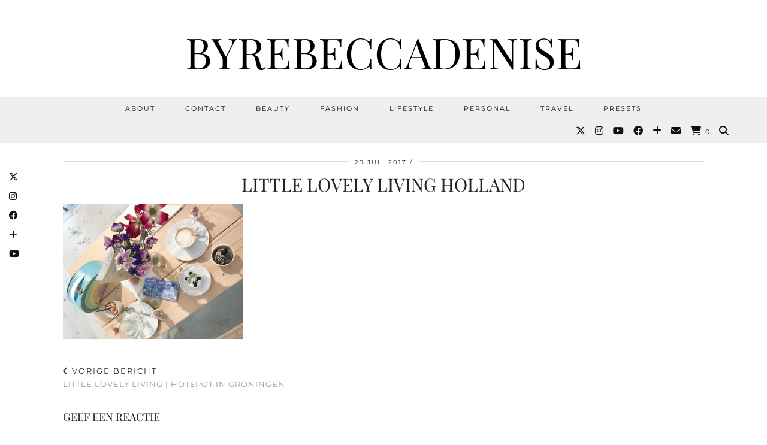

--- FILE ---
content_type: text/html; charset=UTF-8
request_url: https://byrebeccadenise.nl/little-lovely-living/little-lovely-living-holland/
body_size: 13265
content:
<!DOCTYPE html>
<html lang="nl-NL">
<head>
	<meta charset="UTF-8">
	<meta name="viewport" content="width=device-width, initial-scale=1, maximum-scale=5">	<meta name='robots' content='index, follow, max-image-preview:large, max-snippet:-1, max-video-preview:-1' />
	<style>img:is([sizes="auto" i], [sizes^="auto," i]) { contain-intrinsic-size: 3000px 1500px }</style>
	<script>window._wca = window._wca || [];</script>

	<!-- This site is optimized with the Yoast SEO plugin v26.1.1 - https://yoast.com/wordpress/plugins/seo/ -->
	<title>little lovely living holland - ByRebeccaDenise</title>
	<link rel="canonical" href="https://byrebeccadenise.nl/little-lovely-living/little-lovely-living-holland/" />
	<meta property="og:locale" content="nl_NL" />
	<meta property="og:type" content="article" />
	<meta property="og:title" content="little lovely living holland - ByRebeccaDenise" />
	<meta property="og:url" content="https://byrebeccadenise.nl/little-lovely-living/little-lovely-living-holland/" />
	<meta property="og:site_name" content="ByRebeccaDenise" />
	<meta property="article:modified_time" content="2017-07-29T20:30:09+00:00" />
	<meta property="og:image" content="https://byrebeccadenise.nl/little-lovely-living/little-lovely-living-holland" />
	<meta property="og:image:width" content="1200" />
	<meta property="og:image:height" content="899" />
	<meta property="og:image:type" content="image/jpeg" />
	<meta name="twitter:card" content="summary_large_image" />
	<script type="application/ld+json" class="yoast-schema-graph">{"@context":"https://schema.org","@graph":[{"@type":"WebPage","@id":"https://byrebeccadenise.nl/little-lovely-living/little-lovely-living-holland/","url":"https://byrebeccadenise.nl/little-lovely-living/little-lovely-living-holland/","name":"little lovely living holland - ByRebeccaDenise","isPartOf":{"@id":"https://byrebeccadenise.nl/#website"},"primaryImageOfPage":{"@id":"https://byrebeccadenise.nl/little-lovely-living/little-lovely-living-holland/#primaryimage"},"image":{"@id":"https://byrebeccadenise.nl/little-lovely-living/little-lovely-living-holland/#primaryimage"},"thumbnailUrl":"https://byrebeccadenise.nl/wp-content/uploads/2017/07/little-lovely-living-holland.jpg","datePublished":"2017-07-29T20:29:49+00:00","dateModified":"2017-07-29T20:30:09+00:00","breadcrumb":{"@id":"https://byrebeccadenise.nl/little-lovely-living/little-lovely-living-holland/#breadcrumb"},"inLanguage":"nl-NL","potentialAction":[{"@type":"ReadAction","target":["https://byrebeccadenise.nl/little-lovely-living/little-lovely-living-holland/"]}]},{"@type":"ImageObject","inLanguage":"nl-NL","@id":"https://byrebeccadenise.nl/little-lovely-living/little-lovely-living-holland/#primaryimage","url":"https://byrebeccadenise.nl/wp-content/uploads/2017/07/little-lovely-living-holland.jpg","contentUrl":"https://byrebeccadenise.nl/wp-content/uploads/2017/07/little-lovely-living-holland.jpg","width":1200,"height":899,"caption":"Little lovely living groningen"},{"@type":"BreadcrumbList","@id":"https://byrebeccadenise.nl/little-lovely-living/little-lovely-living-holland/#breadcrumb","itemListElement":[{"@type":"ListItem","position":1,"name":"Home","item":"https://byrebeccadenise.nl/"},{"@type":"ListItem","position":2,"name":"Little Lovely Living | Hotspot in Groningen","item":"https://byrebeccadenise.nl/little-lovely-living/"},{"@type":"ListItem","position":3,"name":"little lovely living holland"}]},{"@type":"WebSite","@id":"https://byrebeccadenise.nl/#website","url":"https://byrebeccadenise.nl/","name":"ByRebeccaDenise","description":"ByRebeccaDenise | Persoonlijke beauty, lifestyle en fashion blog","potentialAction":[{"@type":"SearchAction","target":{"@type":"EntryPoint","urlTemplate":"https://byrebeccadenise.nl/?s={search_term_string}"},"query-input":{"@type":"PropertyValueSpecification","valueRequired":true,"valueName":"search_term_string"}}],"inLanguage":"nl-NL"}]}</script>
	<!-- / Yoast SEO plugin. -->


<link rel='dns-prefetch' href='//cdnjs.cloudflare.com' />
<link rel='dns-prefetch' href='//stats.wp.com' />
<link rel='dns-prefetch' href='//pipdigz.co.uk' />
<link rel='dns-prefetch' href='//fonts.bunny.net' />
<link rel="alternate" type="application/rss+xml" title="ByRebeccaDenise &raquo; feed" href="https://byrebeccadenise.nl/feed/" />
<link rel="alternate" type="application/rss+xml" title="ByRebeccaDenise &raquo; reacties feed" href="https://byrebeccadenise.nl/comments/feed/" />
<link rel="alternate" type="application/rss+xml" title="ByRebeccaDenise &raquo; little lovely living holland reacties feed" href="https://byrebeccadenise.nl/little-lovely-living/little-lovely-living-holland/feed/" />
		<!-- This site uses the Google Analytics by ExactMetrics plugin v8.9.0 - Using Analytics tracking - https://www.exactmetrics.com/ -->
		<!-- Opmerking: ExactMetrics is momenteel niet geconfigureerd op deze site. De site eigenaar moet authenticeren met Google Analytics in de ExactMetrics instellingen scherm. -->
					<!-- No tracking code set -->
				<!-- / Google Analytics by ExactMetrics -->
		<link rel='stylesheet' id='mediaelement-css' href='https://byrebeccadenise.nl/wp-includes/js/mediaelement/mediaelementplayer-legacy.min.css?ver=4.2.17' media='all' />
<link rel='stylesheet' id='wp-mediaelement-css' href='https://byrebeccadenise.nl/wp-includes/js/mediaelement/wp-mediaelement.min.css?ver=6.8.3' media='all' />
<style id='jetpack-sharing-buttons-style-inline-css'>
.jetpack-sharing-buttons__services-list{display:flex;flex-direction:row;flex-wrap:wrap;gap:0;list-style-type:none;margin:5px;padding:0}.jetpack-sharing-buttons__services-list.has-small-icon-size{font-size:12px}.jetpack-sharing-buttons__services-list.has-normal-icon-size{font-size:16px}.jetpack-sharing-buttons__services-list.has-large-icon-size{font-size:24px}.jetpack-sharing-buttons__services-list.has-huge-icon-size{font-size:36px}@media print{.jetpack-sharing-buttons__services-list{display:none!important}}.editor-styles-wrapper .wp-block-jetpack-sharing-buttons{gap:0;padding-inline-start:0}ul.jetpack-sharing-buttons__services-list.has-background{padding:1.25em 2.375em}
</style>
<link rel='stylesheet' id='cptch_stylesheet-css' href='https://byrebeccadenise.nl/wp-content/plugins/captcha/css/front_end_style.css?ver=4.4.5' media='all' />
<link rel='stylesheet' id='dashicons-css' href='https://byrebeccadenise.nl/wp-includes/css/dashicons.min.css?ver=6.8.3' media='all' />
<link rel='stylesheet' id='cptch_desktop_style-css' href='https://byrebeccadenise.nl/wp-content/plugins/captcha/css/desktop_style.css?ver=4.4.5' media='all' />
<link rel='stylesheet' id='gdpr-css' href='https://byrebeccadenise.nl/wp-content/plugins/gdpr/dist/css/public.css?ver=2.1.2' media='all' />
<link rel='stylesheet' id='woocommerce-layout-css' href='https://byrebeccadenise.nl/wp-content/plugins/woocommerce/assets/css/woocommerce-layout.css?ver=10.2.2' media='all' />
<style id='woocommerce-layout-inline-css'>

	.infinite-scroll .woocommerce-pagination {
		display: none;
	}
</style>
<link rel='stylesheet' id='woocommerce-smallscreen-css' href='https://byrebeccadenise.nl/wp-content/plugins/woocommerce/assets/css/woocommerce-smallscreen.css?ver=10.2.2' media='only screen and (max-width: 768px)' />
<link rel='stylesheet' id='woocommerce-general-css' href='https://byrebeccadenise.nl/wp-content/plugins/woocommerce/assets/css/woocommerce.css?ver=10.2.2' media='all' />
<style id='woocommerce-inline-inline-css'>
.woocommerce form .form-row .required { visibility: visible; }
</style>
<link rel='stylesheet' id='brands-styles-css' href='https://byrebeccadenise.nl/wp-content/plugins/woocommerce/assets/css/brands.css?ver=10.2.2' media='all' />
<link rel='stylesheet' id='p3-core-responsive-css' href='https://pipdigz.co.uk/p3/css/core_resp.css' media='all' />
<link rel='stylesheet' id='pipdig-style-css' href='https://byrebeccadenise.nl/wp-content/themes/pipdig-equinox/style.css?ver=1739475731' media='all' />
<link rel='stylesheet' id='pipdig-responsive-css' href='https://byrebeccadenise.nl/wp-content/themes/pipdig-equinox/css/responsive.css?ver=1739475731' media='all' />
<link rel='stylesheet' id='pipdig-fonts-css' href='https://fonts.bunny.net/css?family=Montserrat|Playfair+Display:400,400i,700,700i|EB+Garamond:400,400i,700,700i' media='all' />
<link rel='stylesheet' id='pipdig-josefin-sans-css' href='https://pipdigz.co.uk/fonts/josefin_sans/style.css' media='all' />
<script src="https://byrebeccadenise.nl/wp-includes/js/jquery/jquery.min.js?ver=3.7.1" id="jquery-core-js"></script>
<script src="https://byrebeccadenise.nl/wp-includes/js/jquery/jquery-migrate.min.js?ver=3.4.1" id="jquery-migrate-js"></script>
<script id="gdpr-js-extra">
var GDPR = {"ajaxurl":"https:\/\/byrebeccadenise.nl\/wp-admin\/admin-ajax.php","logouturl":"","i18n":{"aborting":"Afbreken","logging_out":"You are being logged out.","continue":"Doorgaan","cancel":"Anuleer","ok":"OK","close_account":"Account opheffen?","close_account_warning":"Je account wordt opgeheven en alle gegevens wordt permanent verwijderd. Deze kan niet worden teruggehaald. Weet je het zeker?","are_you_sure":"Weet je het zeker?","policy_disagree":"Door niet akkoord te gaan heeft u geen toegang meer tot onze site en wordt u uitgelogd."},"is_user_logged_in":"","refresh":"1"};
</script>
<script src="https://byrebeccadenise.nl/wp-content/plugins/gdpr/dist/js/public.js?ver=2.1.2" id="gdpr-js"></script>
<script src="https://byrebeccadenise.nl/wp-content/plugins/woocommerce/assets/js/jquery-blockui/jquery.blockUI.min.js?ver=2.7.0-wc.10.2.2" id="jquery-blockui-js" defer data-wp-strategy="defer"></script>
<script id="wc-add-to-cart-js-extra">
var wc_add_to_cart_params = {"ajax_url":"\/wp-admin\/admin-ajax.php","wc_ajax_url":"\/?wc-ajax=%%endpoint%%","i18n_view_cart":"Bekijk winkelwagen","cart_url":"https:\/\/byrebeccadenise.nl\/winkelmand\/","is_cart":"","cart_redirect_after_add":"no"};
</script>
<script src="https://byrebeccadenise.nl/wp-content/plugins/woocommerce/assets/js/frontend/add-to-cart.min.js?ver=10.2.2" id="wc-add-to-cart-js" defer data-wp-strategy="defer"></script>
<script src="https://byrebeccadenise.nl/wp-content/plugins/woocommerce/assets/js/js-cookie/js.cookie.min.js?ver=2.1.4-wc.10.2.2" id="js-cookie-js" defer data-wp-strategy="defer"></script>
<script id="woocommerce-js-extra">
var woocommerce_params = {"ajax_url":"\/wp-admin\/admin-ajax.php","wc_ajax_url":"\/?wc-ajax=%%endpoint%%","i18n_password_show":"Wachtwoord weergeven","i18n_password_hide":"Wachtwoord verbergen"};
</script>
<script src="https://byrebeccadenise.nl/wp-content/plugins/woocommerce/assets/js/frontend/woocommerce.min.js?ver=10.2.2" id="woocommerce-js" defer data-wp-strategy="defer"></script>
<script src="https://stats.wp.com/s-202604.js" id="woocommerce-analytics-js" defer data-wp-strategy="defer"></script>
<script src="https://cdnjs.cloudflare.com/ajax/libs/ammaps/3.13.0/ammap.js" id="ammap-js"></script>
<script src="https://cdnjs.cloudflare.com/ajax/libs/ammaps/3.13.0/maps/js/continentsLow.js" id="continentsLow-js"></script>
<link rel="https://api.w.org/" href="https://byrebeccadenise.nl/wp-json/" /><link rel="alternate" title="JSON" type="application/json" href="https://byrebeccadenise.nl/wp-json/wp/v2/media/4856" /><link rel="EditURI" type="application/rsd+xml" title="RSD" href="https://byrebeccadenise.nl/xmlrpc.php?rsd" />
<meta name="generator" content="WordPress 6.8.3" />
<meta name="generator" content="WooCommerce 10.2.2" />
<link rel='shortlink' href='https://byrebeccadenise.nl/?p=4856' />
	<style>img#wpstats{display:none}</style>
				<!--noptimize-->
		<style>
		.p3_instagram_post{width:16.666666666667%}
				@media only screen and (max-width: 719px) {
			.p3_instagram_post {
				width: 25%;
			}
		}
				</style>
		<!--/noptimize-->
		<!--noptimize--> <!-- Cust --> <style>.menu-bar ul li a:hover,.menu-bar ul ul li > a:hover,.menu-bar ul ul li:hover > a{color:#ada156}a:hover{color:#ada156}.socialz a:hover, #p3_social_sidebar a:hover{color:#ada156}body {font-size:14px}.site-title {letter-spacing: 0; font-family: "Playfair Display"}h1, h2, h3, h4, h5, h6, .p_post_titles_font, .entry-title, .page-title, .pipdig_p3_related_title a, .entry-content .pipdig_p3_related_posts h3, .pipdig_p3_related_posts h3, .p3_popular_posts_widget h4, .p3_popular_posts_widget h4, .slide-h2, .p_post_titles_font {letter-spacing: 0; font-family: "Playfair Display"}.entry-content h1, .entry-content h2, .entry-content h3, .entry-content h4, .entry-content h5, .entry-content h6 {letter-spacing: 0; font-family: "Playfair Display"}.container{max-width:1200px}.site-main .container{max-width:1100px}@media only screen and (min-width: 720px) {#pipdig_full_width_slider{height:450px}}</style> <!-- /Cust --> <!--/noptimize-->	<noscript><style>.woocommerce-product-gallery{ opacity: 1 !important; }</style></noscript>
	<link rel="icon" href="https://byrebeccadenise.nl/wp-content/uploads/2017/01/cropped-Favicon-1-32x32.png" sizes="32x32" />
<link rel="icon" href="https://byrebeccadenise.nl/wp-content/uploads/2017/01/cropped-Favicon-1-192x192.png" sizes="192x192" />
<link rel="apple-touch-icon" href="https://byrebeccadenise.nl/wp-content/uploads/2017/01/cropped-Favicon-1-180x180.png" />
<meta name="msapplication-TileImage" content="https://byrebeccadenise.nl/wp-content/uploads/2017/01/cropped-Favicon-1-270x270.png" />
		<style id="wp-custom-css">
			.right-date{
	display: none;
}

.left-date{
	display: none;
}

.widget-title {
    color: #000;
    font: 11px Montserrat, arial, sans-serif;
    font-weight: normal;
    letter-spacing: 3px;
    margin: 0 0 5px;
    padding: 0;
    text-align: center;
    text-transform: uppercase;
    border-top: 1px solid #111;
	  background: #ffff
}
.widget-title span {
    position: relative;
    top: -7px;
    padding: 0 10px;
    background: #fff;
}

body {
	color: #333;
	font-size: 15px;
	font-family: 'Raleway', sans-serif !important;
	font-weight: 300;
	background: #fff;
	line-height: 1.5;		</style>
			<!-- p3 navbar icon size -->
	<style>
		.menu-bar ul li.top-socialz a { font-size: 16px !important }
	</style>
	<!-- p3 navbar icon size END -->
		</head>

<body class="attachment wp-singular attachment-template-default single single-attachment postid-4856 attachmentid-4856 attachment-jpeg wp-theme-pipdig-equinox theme-pipdig-equinox woocommerce-no-js">

	
	<div id="p3_social_sidebar" class=""><style scoped>#p3_social_sidebar a:hover {color:#ada156}</style><a href="https://twitter.com/rebeccadvg1" target="_blank" rel="nofollow noopener"><i class="pipdigicons pipdigicons_fab pipdigicons-x-twitter"></i></a><a href="https://www.instagram.com/rebeccadvg/" target="_blank" rel="nofollow noopener"><i class="pipdigicons pipdigicons_fab pipdigicons-instagram"></i></a><a href="https://www.facebook.com/ByRebeccaDenise/?fref=ts" target="_blank" rel="nofollow noopener"><i class="pipdigicons pipdigicons_fab pipdigicons-facebook"></i></a><a href="https://www.bloglovin.com/blogs/byrebeccadenise-14724223" target="_blank" rel="nofollow noopener"><i class="pipdigicons pipdigicons-plus"></i></a><a href="https://www.youtube.com/user/Lantaarngras" target="_blank" rel="nofollow noopener"><i class="pipdigicons pipdigicons_fab pipdigicons-youtube"></i></a></div>	
	<header class="site-header nopin">
		<div class="clearfix container">
			<div class="site-branding">
						<div class="site-title">
					<a href="https://byrebeccadenise.nl/" title="ByRebeccaDenise" rel="home">
						ByRebeccaDenise					</a>
				</div>
										</div>
		</div>
	</header><!-- .site-header -->

	<div class="site-top">
				<div class="clearfix container">
			<nav id="main_menu_under_header" class="site-menu">
				<div class="clearfix menu-bar"><ul id="menu-menu-1" class="menu"><li id="menu-item-1769" class="menu-item menu-item-type-post_type menu-item-object-page menu-item-1769"><a href="https://byrebeccadenise.nl/over-mij/">About</a></li>
<li id="menu-item-1767" class="menu-item menu-item-type-post_type menu-item-object-page menu-item-1767"><a href="https://byrebeccadenise.nl/contact/">Contact</a></li>
<li id="menu-item-4514" class="menu-item menu-item-type-taxonomy menu-item-object-category menu-item-has-children menu-item-4514"><a href="https://byrebeccadenise.nl/category/beauty/">Beauty</a>
<ul class="sub-menu">
	<li id="menu-item-4515" class="menu-item menu-item-type-taxonomy menu-item-object-category menu-item-4515"><a href="https://byrebeccadenise.nl/category/beauty/hair/">Hair</a></li>
	<li id="menu-item-4516" class="menu-item menu-item-type-taxonomy menu-item-object-category menu-item-4516"><a href="https://byrebeccadenise.nl/category/beauty/huidverzorging/">Huidverzorging</a></li>
	<li id="menu-item-4517" class="menu-item menu-item-type-taxonomy menu-item-object-category menu-item-4517"><a href="https://byrebeccadenise.nl/category/beauty/make-up/">Make-up</a></li>
	<li id="menu-item-4518" class="menu-item menu-item-type-taxonomy menu-item-object-category menu-item-4518"><a href="https://byrebeccadenise.nl/category/beauty/nagels/">Nagels</a></li>
	<li id="menu-item-4519" class="menu-item menu-item-type-taxonomy menu-item-object-category menu-item-4519"><a href="https://byrebeccadenise.nl/category/beauty/parfum/">Parfum</a></li>
	<li id="menu-item-4520" class="menu-item menu-item-type-taxonomy menu-item-object-category menu-item-4520"><a href="https://byrebeccadenise.nl/category/beauty/tools/">Tools</a></li>
</ul>
</li>
<li id="menu-item-4521" class="menu-item menu-item-type-taxonomy menu-item-object-category menu-item-has-children menu-item-4521"><a href="https://byrebeccadenise.nl/category/fashion/">Fashion</a>
<ul class="sub-menu">
	<li id="menu-item-4522" class="menu-item menu-item-type-taxonomy menu-item-object-category menu-item-4522"><a href="https://byrebeccadenise.nl/category/fashion/lookbook/">Lookbook</a></li>
	<li id="menu-item-4523" class="menu-item menu-item-type-taxonomy menu-item-object-category menu-item-4523"><a href="https://byrebeccadenise.nl/category/fashion/outfit/">Outfit</a></li>
	<li id="menu-item-4524" class="menu-item menu-item-type-taxonomy menu-item-object-category menu-item-4524"><a href="https://byrebeccadenise.nl/category/fashion/shoplog/">Shoplog</a></li>
	<li id="menu-item-4525" class="menu-item menu-item-type-taxonomy menu-item-object-category menu-item-4525"><a href="https://byrebeccadenise.nl/category/fashion/sieraad/">Sieraad</a></li>
</ul>
</li>
<li id="menu-item-4526" class="menu-item menu-item-type-taxonomy menu-item-object-category menu-item-has-children menu-item-4526"><a href="https://byrebeccadenise.nl/category/lifestyle/">Lifestyle</a>
<ul class="sub-menu">
	<li id="menu-item-4527" class="menu-item menu-item-type-taxonomy menu-item-object-category menu-item-4527"><a href="https://byrebeccadenise.nl/category/lifestyle/food/">Food</a></li>
	<li id="menu-item-4528" class="menu-item menu-item-type-taxonomy menu-item-object-category menu-item-4528"><a href="https://byrebeccadenise.nl/category/lifestyle/gadgets/">Gadgets</a></li>
	<li id="menu-item-4529" class="menu-item menu-item-type-taxonomy menu-item-object-category menu-item-4529"><a href="https://byrebeccadenise.nl/category/lifestyle/geshopt/">Geshopt</a></li>
	<li id="menu-item-4530" class="menu-item menu-item-type-taxonomy menu-item-object-category menu-item-4530"><a href="https://byrebeccadenise.nl/category/lifestyle/happylist/">Happylist</a></li>
	<li id="menu-item-4531" class="menu-item menu-item-type-taxonomy menu-item-object-category menu-item-4531"><a href="https://byrebeccadenise.nl/category/lifestyle/health/">Health</a></li>
	<li id="menu-item-4532" class="menu-item menu-item-type-taxonomy menu-item-object-category menu-item-4532"><a href="https://byrebeccadenise.nl/category/lifestyle/interieur/">Interieur</a></li>
	<li id="menu-item-4533" class="menu-item menu-item-type-taxonomy menu-item-object-category menu-item-4533"><a href="https://byrebeccadenise.nl/category/lifestyle/list/">List</a></li>
	<li id="menu-item-4534" class="menu-item menu-item-type-taxonomy menu-item-object-category menu-item-4534"><a href="https://byrebeccadenise.nl/category/lifestyle/unboxing/">Unboxing</a></li>
</ul>
</li>
<li id="menu-item-4535" class="menu-item menu-item-type-taxonomy menu-item-object-category menu-item-has-children menu-item-4535"><a href="https://byrebeccadenise.nl/category/personal/">Personal</a>
<ul class="sub-menu">
	<li id="menu-item-4536" class="menu-item menu-item-type-taxonomy menu-item-object-category menu-item-4536"><a href="https://byrebeccadenise.nl/category/personal/tags/">Tags</a></li>
	<li id="menu-item-4537" class="menu-item menu-item-type-taxonomy menu-item-object-category menu-item-4537"><a href="https://byrebeccadenise.nl/category/personal/thoughts/">Thoughts</a></li>
	<li id="menu-item-4538" class="menu-item menu-item-type-taxonomy menu-item-object-category menu-item-4538"><a href="https://byrebeccadenise.nl/category/personal/update/">Update</a></li>
	<li id="menu-item-4539" class="menu-item menu-item-type-taxonomy menu-item-object-category menu-item-4539"><a href="https://byrebeccadenise.nl/category/personal/vlogs/">Vlogs</a></li>
</ul>
</li>
<li id="menu-item-4540" class="menu-item menu-item-type-taxonomy menu-item-object-category menu-item-has-children menu-item-4540"><a href="https://byrebeccadenise.nl/category/travel/">Travel</a>
<ul class="sub-menu">
	<li id="menu-item-4541" class="menu-item menu-item-type-taxonomy menu-item-object-category menu-item-4541"><a href="https://byrebeccadenise.nl/category/travel/hotspots/">Hotspots</a></li>
	<li id="menu-item-4542" class="menu-item menu-item-type-taxonomy menu-item-object-category menu-item-4542"><a href="https://byrebeccadenise.nl/category/travel/tips/">Tips</a></li>
	<li id="menu-item-4543" class="menu-item menu-item-type-taxonomy menu-item-object-category menu-item-4543"><a href="https://byrebeccadenise.nl/category/travel/travel-vlogs/">Travel Vlogs</a></li>
</ul>
</li>
<li id="menu-item-5902" class="menu-item menu-item-type-post_type menu-item-object-page menu-item-5902"><a href="https://byrebeccadenise.nl/presets/">Presets</a></li>
<li class="socialz top-socialz"><a href="https://twitter.com/rebeccadvg1" target="_blank" rel="nofollow noopener" aria-label="Twitter" title="Twitter"><i class="pipdigicons pipdigicons_fab pipdigicons-x-twitter"></i></a><a href="https://www.instagram.com/rebeccadvg/" target="_blank" rel="nofollow noopener" aria-label="Instagram" title="Instagram"><i class="pipdigicons pipdigicons_fab pipdigicons-instagram"></i></a><a href="https://www.youtube.com/user/Lantaarngras" target="_blank" rel="nofollow noopener" aria-label="YouTube" title="YouTube"><i class="pipdigicons pipdigicons_fab pipdigicons-youtube"></i></a><a href="https://www.facebook.com/ByRebeccaDenise/?fref=ts" target="_blank" rel="nofollow noopener" aria-label="Facebook" title="Facebook"><i class="pipdigicons pipdigicons_fab pipdigicons-facebook"></i></a><a href="https://www.bloglovin.com/blogs/byrebeccadenise-14724223" target="_blank" rel="nofollow noopener" aria-label="Bloglovin" title="Bloglovin"><i class="pipdigicons pipdigicons-plus"></i></a><a href="mailto:contact@byrebeccadenise.nl" target="_blank" rel="nofollow noopener" aria-label="Email" title="Email"><i class="pipdigicons pipdigicons-envelope"></i></a><a href="https://byrebeccadenise.nl/winkelmand/" rel="nofollow" aria-label="Shopping cart" title="Shopping cart" class="p3_wc_cart_icon"><i class="pipdigicons pipdigicons-shopping-cart"></i><span id="p3_navbar_cart_count"> 0</span></a><a id="p3_search_btn" class="toggle-search" aria-label="Search" title="Search"><i class="pipdigicons pipdigicons-search"></i></a></li><li class="pipdig_navbar_search"><form role="search" method="get" class="search-form" action="https://byrebeccadenise.nl/">
	<div class="form-group">
		<input type="search" class="form-control" placeholder="Type wat zoekwoorden..." value="" name="s" autocomplete="off" minlength="2" required>
	</div>
</form></li></ul></div>			</nav><!-- .site-menu -->
		</div>
					</div><!-- .site-top -->
	
	
	<div class="site-main">
	
		
				
			
				
				
		<div class="clearfix container">
		
						
			
	<div class="row">
	
		<div class="col-xs-12 content-area">

		
			<article id="post-4856" class="clearfix post-4856 attachment type-attachment status-inherit hentry" itemprop="mainEntity">
   <header class="entry-header">
			<div class="entry-meta">
			<span class="date-bar-white-bg">
			
				<span class="vcard author show-author">
					<span class="fn">
						<a href="https://byrebeccadenise.nl/author/admin/" title="Berichten van Rebecca" rel="author">Rebecca</a>					</span>
					<span class="show-author"></span>
				</span>
				
									<span class="entry-date updated">
						<time datetime="2017-07">29 juli 2017</time>
					</span>
								
									<span class="main_cat"></span>
								
								
			</span>
		</div>
		<h1 class="entry-title p_post_titles_font">little lovely living holland</h1>	</header><!-- .entry-header -->

	<div class="clearfix entry-content">

				
			
		<p class="attachment"><a href='https://byrebeccadenise.nl/wp-content/uploads/2017/07/little-lovely-living-holland.jpg'><img fetchpriority="high" decoding="async" width="300" height="225" src="https://byrebeccadenise.nl/wp-content/uploads/2017/07/little-lovely-living-holland-800x599.jpg" class="attachment-medium size-medium" alt="Little lovely living groningen" srcset="https://byrebeccadenise.nl/wp-content/uploads/2017/07/little-lovely-living-holland-800x599.jpg 800w, https://byrebeccadenise.nl/wp-content/uploads/2017/07/little-lovely-living-holland-600x450.jpg 600w, https://byrebeccadenise.nl/wp-content/uploads/2017/07/little-lovely-living-holland-500x375.jpg 500w, https://byrebeccadenise.nl/wp-content/uploads/2017/07/little-lovely-living-holland.jpg 1200w" sizes="(max-width: 300px) 100vw, 300px" /></a></p>
		
				
				
				
	</div>

	<footer class="entry-meta entry-footer">
		
	</footer>

<!-- #post-4856 --></article>
					<nav id="nav-below" class="clearfix post-navigation">
		
			<div class="nav-previous"><a href="https://byrebeccadenise.nl/little-lovely-living/" rel="prev"><span class="meta-nav"><i class="pipdigicons pipdigicons-chevron-left"></i> Vorige bericht</span> Little Lovely Living | Hotspot in Groningen</a></div>			
		
		</nav><!-- #nav-below -->
		
			
<div id="comments" class="comments-area">

	
		<div id="respond" class="comment-respond">
		<h3 id="reply-title" class="comment-reply-title">Geef een reactie <small><a rel="nofollow" id="cancel-comment-reply-link" href="/little-lovely-living/little-lovely-living-holland/#respond" style="display:none;">Reactie annuleren</a></small></h3><form action="https://byrebeccadenise.nl/wp-comments-post.php" method="post" id="commentform" class="comment-form"><p class="comment-notes"><span id="email-notes">Je e-mailadres wordt niet gepubliceerd.</span> <span class="required-field-message">Vereiste velden zijn gemarkeerd met <span class="required">*</span></span></p><p class="comment-form-comment"><label for="comment">Reactie <span class="required">*</span></label> <textarea id="comment" name="comment" cols="45" rows="8" maxlength="65525" required></textarea></p><p class="comment-form-author"><label for="author">Naam <span class="required">*</span></label> <input id="author" name="author" type="text" value="" size="30" maxlength="245" autocomplete="name" required /></p>
<p class="comment-form-email"><label for="email">E-mail <span class="required">*</span></label> <input id="email" name="email" type="email" value="" size="30" maxlength="100" aria-describedby="email-notes" autocomplete="email" required /></p>
<p class="comment-form-url"><label for="url">Site</label> <input id="url" name="url" type="url" value="" size="30" maxlength="200" autocomplete="url" /></p>
<p class="cptch_block"><span
				class="cptch_wrap cptch_ajax_wrap"
				data-cptch-form="wp_comments"
				data-cptch-input="cptch_number"
				data-cptch-class="cptch_wp_comments">
					<noscript>In order to pass the CAPTCHA please enable JavaScript</noscript>
				</span></p><p class="form-submit"><input name="submit" type="submit" id="submit" class="submit" value="Reactie plaatsen" /> <input type='hidden' name='comment_post_ID' value='4856' id='comment_post_ID' />
<input type='hidden' name='comment_parent' id='comment_parent' value='0' />
</p><p style="display: none;"><input type="hidden" id="akismet_comment_nonce" name="akismet_comment_nonce" value="c9c7bb0bb6" /></p><p style="display: none !important;" class="akismet-fields-container" data-prefix="ak_"><label>&#916;<textarea name="ak_hp_textarea" cols="45" rows="8" maxlength="100"></textarea></label><input type="hidden" id="ak_js_1" name="ak_js" value="184"/><script>document.getElementById( "ak_js_1" ).setAttribute( "value", ( new Date() ).getTime() );</script></p></form>	</div><!-- #respond -->
	
</div><!-- #comments -->
		
		</div><!-- .content-area -->

		
	</div>

		</div>
	</div><!-- .site-main -->
	
	
	<div class="hide-back-to-top"><div id="back-top"><a href="#top"><i class="pipdigicons pipdigicons-chevron-up"></i></a></div></div>
	
	<div id="p3_sticky_stop"></div>

			<div id="ad-area-2" class="clearfix container textalign-center">
			<div class="col-xs-12">
				<div id="pipdig_widget_latest_youtube-2" class="widget pipdig_widget_latest_youtube"><h3 class="widget-title"><span>My latest video</span></h3>			
									<style>
					#p3_youtube_widget_893021630 .p3_youtube_widget_horizontal {
						width: 99%;
						margin: .5%;
					}
					@media only screen and (max-width: 600px) {
						#p3_youtube_widget_893021630 .p3_youtube_widget_horizontal {
							width: 100%;
							margin: 0 0 10px;
						}
					}
					</style>
								
				<div id="p3_youtube_widget_893021630">
				
							
								
										<div class="p3_youtube_widget_wrapper p3_youtube_widget_horizontal">
					<div class="p3_youtube_widget p3_cover_me pipdig_lazy" data-src="https://i.ytimg.com/vi/S1r1X_1jZt8/maxresdefault.jpg">
						<a href="https://www.youtube.com/watch?v=S1r1X_1jZt8" target="_blank" rel="nofollow noopener" data-p3-youtube="S1r1X_1jZt8" aria-label="Over mijn verslaving 🛍️ &amp; heel veel ontspullen | Vlog #271 REBECCA DENISE" data-lity>
							<img class="p3_invisible skip-lazy" src="[data-uri]" alt="Over mijn verslaving 🛍️ &amp; heel veel ontspullen | Vlog #271 REBECCA DENISE"/>
							<i class="pipdigicons pipdigicons_fab pipdigicons-youtube"></i>
						</a>
					</div>
										</div>
					
									<div class="clearfix"></div>
				</div>
			</div>			</div>
		</div>
		
	
<div class="site-extra" role="complementary">
	<div class="clearfix container">
		<div class="row">
						<div id="widget-area-2" class="col-sm-6 widget-area">
				<div id="pipdig_widget_social_icons-3" class="widget pipdig_widget_social_icons"><h3 class="widget-title"><span>Follow me</span></h3><div class="socialz pipdig_socialz_2"><a href="https://twitter.com/rebeccadvg1" target="_blank" rel="nofollow noopener" aria-label="twitter" title="twitter" class="pipdig_socialz_widget_twitter"><i class="pipdigicons pipdigicons_fab pipdigicons-x-twitter" aria-hidden="true"></i><br /><span>Twitter</span></a><a href="https://www.instagram.com/rebeccadvg/" target="_blank" rel="nofollow noopener" aria-label="instagram" title="instagram" class="pipdig_socialz_widget_instagram"><i class="pipdigicons pipdigicons_fab pipdigicons-instagram" aria-hidden="true"></i><br /><span>Instagram</span></a><a href="https://www.facebook.com/ByRebeccaDenise/?fref=ts" target="_blank" rel="nofollow noopener" aria-label="facebook" title="facebook" class="pipdig_socialz_widget_facebook"><i class="pipdigicons pipdigicons_fab pipdigicons-facebook" aria-hidden="true"></i><br /><span>Facebook</span></a><a href="https://www.bloglovin.com/blogs/byrebeccadenise-14724223" target="_blank" rel="nofollow noopener" aria-label="bloglovin" title="bloglovin" class="pipdig_socialz_widget_bloglovin"><i class="pipdigicons pipdigicons-plus" aria-hidden="true"></i><br /><span>Bloglovin</span></a><a href="https://www.youtube.com/user/Lantaarngras" target="_blank" rel="nofollow noopener" aria-label="youtube" title="youtube" class="pipdig_socialz_widget_youtube"><i class="pipdigicons pipdigicons_fab pipdigicons-youtube" aria-hidden="true"></i><br /><span>YouTube</span></a><a href="mailto:contact@byrebeccadenise.nl" class="pipdig_socialz_widget_email"><i class="pipdigicons pipdigicons-envelope" aria-hidden="true" class="pipdig_socialz_widget_email"></i><br /><span>Email</span></a></div></div>			<!-- #widget-area-2 --></div>
			
			
						<div id="widget-area-4" class="col-sm-6 widget-area">
				<div id="pipdig_widget_clw-3" class="widget pipdig_widget_clw"><h3 class="widget-title"><span>Location</span></h3>
				<!--noptimize-->
				<script>
					var map;

					AmCharts.ready(function() {
						var map;
						var targetSVG = "M9,0C4.029,0,0,4.029,0,9s4.029,9,9,9s9-4.029,9-9S13.971,0,9,0z M9,15.93 c-3.83,0-6.93-3.1-6.93-6.93S5.17,2.07,9,2.07s6.93,3.1,6.93,6.93S12.83,15.93,9,15.93 M12.5,9c0,1.933-1.567,3.5-3.5,3.5S5.5,10.933,5.5,9S7.067,5.5,9,5.5 S12.5,7.067,12.5,9z";
						
						map = new AmCharts.AmMap();
						map.tapToActivate = false;
						map.handDrawn = false;
						map.fontFamily = "Georgia";
						map.fontSize = 12;
						map.useObjectColorForBalloon = false;
						map.dragMap = false;
						map.color = "#ffffff";

						map.areasSettings = {
							autoZoom: false,
							rollOverOutlineColor: "#ffffff",
							selectedColor: "#e2e2e2",
							rollOverColor: "#e2e2e2",
							outlineAlpha: 1,
							outlineColor: "#ffffff",
							outlineThickness: 2,
							color: "#e2e2e2",
							balloonText: false,
						};

						map.dataProvider = {
							mapVar: AmCharts.maps.continentsLow,
								areas: [{
									"id": "africa", url: "",
								}, {
									"id": "asia", url: "",
								}, {
									"id": "australia", url: "",
								}, {
									"id": "europe", url: "",
								}, {
									"id": "north_america", url: "",
								}, {
									"id": "south_america", url: "",
								}],
								images: [
									{svgPath:targetSVG, color: "#000000", scale:.4, title:"", latitude:52.518537, longitude:5.471422, url: "",},
								]

							};
							var zoomControl = map.zoomControl;
							zoomControl.panControlEnabled = false;
							zoomControl.zoomControlEnabled = false;
							zoomControl.mouseEnabled = false;

							map.write("map_id_713126768");

						});
					</script>
					<div id="map_id_713126768" style="max-width: 300px; width: 100%; height: 170px; margin: 0 auto;"></div>
					<p></p>
					<style scoped>#map_id_713126768 a{display:none!important}</style>
					<!--/noptimize-->
					</div>			<!-- #widget-area-4 --></div>
			
					</div>
	</div>
<!-- .site-extra --></div>	
		
			<div class="clearfix extra-footer-outer social-footer-outer"><div class="container"><div class="row social-footer"><div class="col-sm-5ths"><a href="https://twitter.com/rebeccadvg1" target="_blank" rel="nofollow noopener" aria-label="Twitter" title="Twitter"><i class="pipdigicons pipdigicons_fab pipdigicons-x-twitter" aria-hidden="true"></i> Twitter/X<span class="social-footer-counters"> | 299</span></a></div><div class="col-sm-5ths"><a href="https://www.instagram.com/rebeccadvg/" target="_blank" rel="nofollow noopener" aria-label="Instagram" title="Instagram"><i class="pipdigicons pipdigicons_fab pipdigicons-instagram" aria-hidden="true"></i> Instagram<span class="social-footer-counters"> | 38400</span></a></div><div class="col-sm-5ths"><a href="https://www.facebook.com/ByRebeccaDenise/?fref=ts" target="_blank" rel="nofollow noopener" aria-label="Facebook" title="Facebook"><i class="pipdigicons pipdigicons_fab pipdigicons-facebook" aria-hidden="true"></i> Facebook<span class="social-footer-counters"> | 497</span></a></div><div class="col-sm-5ths"><a href="https://www.youtube.com/user/Lantaarngras" target="_blank" rel="nofollow noopener" aria-label="YouTube" title="YouTube"><i class="pipdigicons pipdigicons_fab pipdigicons-youtube" aria-hidden="true"></i> YouTube<span class="social-footer-counters"> | 70400</span></a></div><div class="col-sm-5ths"><a href="https://www.bloglovin.com/blogs/byrebeccadenise-14724223" target="_blank" rel="nofollow noopener" aria-label="Bloglovin" title="Bloglovin"><i class="pipdigicons pipdigicons-plus" aria-hidden="true"></i> Bloglovin<span class="social-footer-counters"> | 984</span></a></div></div>	
</div>
</div>
<style scoped>#instagramz{margin-top:0}</style>		
			<div class="clearfix"></div>
		<div id="p3_instagram_footer">
													<a href="https://www.instagram.com/p/CNsd3WoDt0t/" id="p3_instagram_post_0" class="p3_instagram_post pipdig_lazy" data-src="https://scontent-ams4-1.cdninstagram.com/v/t51.29350-15/173072306_822251738391093_6918350464934504381_n.jpg?_nc_cat=108&ccb=1-3&_nc_sid=8ae9d6&_nc_ohc=mz9sVeQxTL8AX_6DZyV&_nc_ht=scontent-ams4-1.cdninstagram.com&oh=949cbb00b81af1999bb2296e843fb08e&oe=60A19BDD" rel="nofollow noopener" target="_blank" aria-label="Instagram">
					<img src="[data-uri]" class="p3_instagram_square" alt=""/>
					<div class="p3_instagram_post_overlay">
													<span class="p3_instagram_likes"><i class="pipdigicons pipdigicons-comment"></i> 38 &nbsp;
							<i class="pipdigicons pipdigicons-heart"></i> 4256</span>
											</div>
				</a>
							<a href="https://www.instagram.com/p/CNp4Vbtjc7s/" id="p3_instagram_post_1" class="p3_instagram_post pipdig_lazy" data-src="https://scontent-amt2-1.cdninstagram.com/v/t51.29350-15/173702806_468050650981215_8778172439363833140_n.jpg?_nc_cat=106&ccb=1-3&_nc_sid=8ae9d6&_nc_ohc=3f6zVlqhFygAX-Fzaic&_nc_ht=scontent-amt2-1.cdninstagram.com&oh=218f58bc8cbcd982e52f779028ca9629&oe=609FED57" rel="nofollow noopener" target="_blank" aria-label="Instagram">
					<img src="[data-uri]" class="p3_instagram_square" alt=""/>
					<div class="p3_instagram_post_overlay">
													<span class="p3_instagram_likes"><i class="pipdigicons pipdigicons-comment"></i> 66 &nbsp;
							<i class="pipdigicons pipdigicons-heart"></i> 3730</span>
											</div>
				</a>
							<a href="https://www.instagram.com/p/CNiIO3HD6V_/" id="p3_instagram_post_2" class="p3_instagram_post pipdig_lazy" data-src="https://scontent-amt2-1.cdninstagram.com/v/t51.29350-15/171559535_117149627070547_4351840529374432_n.jpg?_nc_cat=102&ccb=1-3&_nc_sid=8ae9d6&_nc_ohc=6UF11Se_1tQAX-WdoK1&_nc_ht=scontent-amt2-1.cdninstagram.com&oh=f89b9c23deb6c2cb1ee44b3ec8d09eff&oe=60A12856" rel="nofollow noopener" target="_blank" aria-label="Instagram">
					<img src="[data-uri]" class="p3_instagram_square" alt=""/>
					<div class="p3_instagram_post_overlay">
													<span class="p3_instagram_likes"><i class="pipdigicons pipdigicons-comment"></i> 35 &nbsp;
							<i class="pipdigicons pipdigicons-heart"></i> 2375</span>
											</div>
				</a>
							<a href="https://www.instagram.com/p/CNdA3yWDyqj/" id="p3_instagram_post_3" class="p3_instagram_post pipdig_lazy" data-src="https://scontent-amt2-1.cdninstagram.com/v/t51.29350-15/170091344_983937368807700_4710712923860347408_n.jpg?_nc_cat=109&ccb=1-3&_nc_sid=8ae9d6&_nc_ohc=PT7tEQA7hywAX-G72DW&_nc_ht=scontent-amt2-1.cdninstagram.com&oh=4c1c7cdfff724ccaf2927d7226441219&oe=609E474B" rel="nofollow noopener" target="_blank" aria-label="Instagram">
					<img src="[data-uri]" class="p3_instagram_square" alt=""/>
					<div class="p3_instagram_post_overlay">
													<span class="p3_instagram_likes"><i class="pipdigicons pipdigicons-comment"></i> 116 &nbsp;
							<i class="pipdigicons pipdigicons-heart"></i> 5564</span>
											</div>
				</a>
							<a href="https://www.instagram.com/p/CNaZ7YEjHKq/" id="p3_instagram_post_4" class="p3_instagram_post p3_instagram_hide_mobile pipdig_lazy" data-src="https://scontent-amt2-1.cdninstagram.com/v/t51.29350-15/171084507_1614775375385994_6017795960626594808_n.jpg?_nc_cat=109&ccb=1-3&_nc_sid=8ae9d6&_nc_ohc=PGPJu4UG1_oAX-OaQ4C&_nc_ht=scontent-amt2-1.cdninstagram.com&oh=70a9a48942341cf8bbf853e3ba45dc15&oe=609F8BF9" rel="nofollow noopener" target="_blank" aria-label="Instagram">
					<img src="[data-uri]" class="p3_instagram_square" alt=""/>
					<div class="p3_instagram_post_overlay">
													<span class="p3_instagram_likes"><i class="pipdigicons pipdigicons-comment"></i> 38 &nbsp;
							<i class="pipdigicons pipdigicons-heart"></i> 3411</span>
											</div>
				</a>
							<a href="https://www.instagram.com/p/CNX2hmVD9pE/" id="p3_instagram_post_5" class="p3_instagram_post p3_instagram_hide_mobile pipdig_lazy" data-src="https://scontent-ams4-1.cdninstagram.com/v/t51.29350-15/169591703_125274739647348_7641786536548036097_n.jpg?_nc_cat=104&ccb=1-3&_nc_sid=8ae9d6&_nc_ohc=ubYJZPnPy4QAX9AfbfO&_nc_ht=scontent-ams4-1.cdninstagram.com&oh=14f8f9c5cdc1946d286db47c0d84d2c4&oe=609E1131" rel="nofollow noopener" target="_blank" aria-label="Instagram">
					<img src="[data-uri]" class="p3_instagram_square" alt=""/>
					<div class="p3_instagram_post_overlay">
													<span class="p3_instagram_likes"><i class="pipdigicons pipdigicons-comment"></i> 90 &nbsp;
							<i class="pipdigicons pipdigicons-heart"></i> 5337</span>
											</div>
				</a>
						<div class="clearfix"></div>
		</div>
		<div class="clearfix"></div>
			
	<footer class="site-footer">
		<div class="clearfix container">
			<div class="row">
								<div class="col-sm-8 site-info">
					© BYREBECCADENISE | Created by: Terborg Design									</div>
				
				<div class="col-sm-4 site-credit">
					<a href="https://www.pipdig.co/" target="_blank">Theme Created by <span style="text-transform:lowercase;letter-spacing:1px">pipdig</span></a>				</div>
			</div>
		</div>
	</footer>
	
<script type="speculationrules">
{"prefetch":[{"source":"document","where":{"and":[{"href_matches":"\/*"},{"not":{"href_matches":["\/wp-*.php","\/wp-admin\/*","\/wp-content\/uploads\/*","\/wp-content\/*","\/wp-content\/plugins\/*","\/wp-content\/themes\/pipdig-equinox\/*","\/*\\?(.+)"]}},{"not":{"selector_matches":"a[rel~=\"nofollow\"]"}},{"not":{"selector_matches":".no-prefetch, .no-prefetch a"}}]},"eagerness":"conservative"}]}
</script>
<div class="gdpr gdpr-overlay"></div>
<div class="gdpr gdpr-general-confirmation">
	<div class="gdpr-wrapper">
		<header>
			<div class="gdpr-box-title">
				<h3></h3>
				<span class="gdpr-close"></span>
			</div>
		</header>
		<div class="gdpr-content">
			<p></p>
		</div>
		<footer>
			<button class="gdpr-ok" data-callback="closeNotification">OK</button>
		</footer>
	</div>
</div>
	<script>
		(function () {
			var c = document.body.className;
			c = c.replace(/woocommerce-no-js/, 'woocommerce-js');
			document.body.className = c;
		})();
	</script>
	<link rel='stylesheet' id='wc-blocks-style-css' href='https://byrebeccadenise.nl/wp-content/plugins/woocommerce/assets/client/blocks/wc-blocks.css?ver=wc-10.2.2' media='all' />
<script src="https://cdnjs.cloudflare.com/ajax/libs/fitvids/1.2.0/jquery.fitvids.min.js" id="pipdig-fitvids-js"></script>
<script src="https://cdnjs.cloudflare.com/ajax/libs/jquery.lazy/1.7.9/jquery.lazy.min.js" id="pipdig-lazy-js"></script>
<script src="https://cdnjs.cloudflare.com/ajax/libs/jquery.cycle2/20140415/jquery.cycle2.swipe.min.js" id="pipdig-cycle-swipe-js"></script>
<script src="https://cdnjs.cloudflare.com/ajax/libs/jquery-easing/1.4.1/jquery.easing.min.js" id="jquery-easing-js"></script>
<script src="https://cdnjs.cloudflare.com/ajax/libs/SlickNav/1.0.10/jquery.slicknav.min.js" id="pipdig-slicknav-js"></script>
<script src="https://byrebeccadenise.nl/wp-content/themes/pipdig-equinox/scripts.js" id="pipdig-scripts-js"></script>
<script src="https://byrebeccadenise.nl/wp-includes/js/comment-reply.min.js?ver=6.8.3" id="comment-reply-js" async data-wp-strategy="async"></script>
<script src="https://byrebeccadenise.nl/wp-includes/js/dist/hooks.min.js?ver=4d63a3d491d11ffd8ac6" id="wp-hooks-js"></script>
<script src="https://byrebeccadenise.nl/wp-includes/js/dist/i18n.min.js?ver=5e580eb46a90c2b997e6" id="wp-i18n-js"></script>
<script id="wp-i18n-js-after">
wp.i18n.setLocaleData( { 'text direction\u0004ltr': [ 'ltr' ] } );
</script>
<script src="https://byrebeccadenise.nl/wp-includes/js/dist/vendor/wp-polyfill.min.js?ver=3.15.0" id="wp-polyfill-js"></script>
<script src="https://byrebeccadenise.nl/wp-includes/js/dist/url.min.js?ver=c2964167dfe2477c14ea" id="wp-url-js"></script>
<script id="wp-api-fetch-js-translations">
( function( domain, translations ) {
	var localeData = translations.locale_data[ domain ] || translations.locale_data.messages;
	localeData[""].domain = domain;
	wp.i18n.setLocaleData( localeData, domain );
} )( "default", {"translation-revision-date":"2025-10-15 13:45:15+0000","generator":"GlotPress\/4.0.2","domain":"messages","locale_data":{"messages":{"":{"domain":"messages","plural-forms":"nplurals=2; plural=n != 1;","lang":"nl"},"You are probably offline.":["Je bent waarschijnlijk offline."],"Media upload failed. If this is a photo or a large image, please scale it down and try again.":["Uploaden media mislukt. Als dit een foto of een grote afbeelding is, verklein deze dan en probeer opnieuw."],"The response is not a valid JSON response.":["De reactie is geen geldige JSON-reactie."],"An unknown error occurred.":["Er is een onbekende fout opgetreden."]}},"comment":{"reference":"wp-includes\/js\/dist\/api-fetch.js"}} );
</script>
<script src="https://byrebeccadenise.nl/wp-includes/js/dist/api-fetch.min.js?ver=3623a576c78df404ff20" id="wp-api-fetch-js"></script>
<script id="wp-api-fetch-js-after">
wp.apiFetch.use( wp.apiFetch.createRootURLMiddleware( "https://byrebeccadenise.nl/wp-json/" ) );
wp.apiFetch.nonceMiddleware = wp.apiFetch.createNonceMiddleware( "d1c81660d9" );
wp.apiFetch.use( wp.apiFetch.nonceMiddleware );
wp.apiFetch.use( wp.apiFetch.mediaUploadMiddleware );
wp.apiFetch.nonceEndpoint = "https://byrebeccadenise.nl/wp-admin/admin-ajax.php?action=rest-nonce";
</script>
<script src="https://byrebeccadenise.nl/wp-content/plugins/jetpack/jetpack_vendor/automattic/woocommerce-analytics/build/woocommerce-analytics-client.js?minify=false&amp;ver=3029a8acea36c7a0f986" id="woocommerce-analytics-client-js" defer data-wp-strategy="defer"></script>
<script src="https://byrebeccadenise.nl/wp-content/plugins/woocommerce/assets/js/sourcebuster/sourcebuster.min.js?ver=10.2.2" id="sourcebuster-js-js"></script>
<script id="wc-order-attribution-js-extra">
var wc_order_attribution = {"params":{"lifetime":1.0e-5,"session":30,"base64":false,"ajaxurl":"https:\/\/byrebeccadenise.nl\/wp-admin\/admin-ajax.php","prefix":"wc_order_attribution_","allowTracking":true},"fields":{"source_type":"current.typ","referrer":"current_add.rf","utm_campaign":"current.cmp","utm_source":"current.src","utm_medium":"current.mdm","utm_content":"current.cnt","utm_id":"current.id","utm_term":"current.trm","utm_source_platform":"current.plt","utm_creative_format":"current.fmt","utm_marketing_tactic":"current.tct","session_entry":"current_add.ep","session_start_time":"current_add.fd","session_pages":"session.pgs","session_count":"udata.vst","user_agent":"udata.uag"}};
</script>
<script src="https://byrebeccadenise.nl/wp-content/plugins/woocommerce/assets/js/frontend/order-attribution.min.js?ver=10.2.2" id="wc-order-attribution-js"></script>
<script id="jetpack-stats-js-before">
_stq = window._stq || [];
_stq.push([ "view", JSON.parse("{\"v\":\"ext\",\"blog\":\"107169821\",\"post\":\"4856\",\"tz\":\"1\",\"srv\":\"byrebeccadenise.nl\",\"j\":\"1:15.1.1\"}") ]);
_stq.push([ "clickTrackerInit", "107169821", "4856" ]);
</script>
<script src="https://stats.wp.com/e-202604.js" id="jetpack-stats-js" defer data-wp-strategy="defer"></script>
<script defer src="https://byrebeccadenise.nl/wp-content/plugins/akismet/_inc/akismet-frontend.js?ver=1760638699" id="akismet-frontend-js"></script>
<script id="cptch_front_end_script-js-extra">
var cptch_vars = {"nonce":"149808e1bc","ajaxurl":"https:\/\/byrebeccadenise.nl\/wp-admin\/admin-ajax.php","enlarge":""};
</script>
<script src="https://byrebeccadenise.nl/wp-content/plugins/captcha/js/front_end_script.js?ver=6.8.3" id="cptch_front_end_script-js"></script>
<script>
jQuery(document).ready(function($) {
	
	var combinedMenu = $('#main_menu_under_header .menu').clone();
	
		combinedMenu.slicknav({
		label: '<i class="pipdigicons pipdigicons-bars"></i>',
		duration: 450,
		brand: '<a href="https://twitter.com/rebeccadvg1" target="_blank" rel="nofollow noopener" aria-label="Twitter" title="Twitter"><i class="pipdigicons pipdigicons_fab pipdigicons-x-twitter"></i></a><a href="https://www.instagram.com/rebeccadvg/" target="_blank" rel="nofollow noopener" aria-label="Instagram" title="Instagram"><i class="pipdigicons pipdigicons_fab pipdigicons-instagram"></i></a><a href="https://www.youtube.com/user/Lantaarngras" target="_blank" rel="nofollow noopener" aria-label="YouTube" title="YouTube"><i class="pipdigicons pipdigicons_fab pipdigicons-youtube"></i></a><a href="https://www.facebook.com/ByRebeccaDenise/?fref=ts" target="_blank" rel="nofollow noopener" aria-label="Facebook" title="Facebook"><i class="pipdigicons pipdigicons_fab pipdigicons-facebook"></i></a><a href="https://www.bloglovin.com/blogs/byrebeccadenise-14724223" target="_blank" rel="nofollow noopener" aria-label="Bloglovin" title="Bloglovin"><i class="pipdigicons pipdigicons-plus"></i></a><a href="mailto:contact@byrebeccadenise.nl" target="_blank" rel="nofollow noopener" aria-label="Email" title="Email"><i class="pipdigicons pipdigicons-envelope"></i></a><a href="https://byrebeccadenise.nl/winkelmand/" rel="nofollow" aria-label="Shopping cart" title="Shopping cart" class="p3_wc_cart_icon"><i class="pipdigicons pipdigicons-shopping-cart"></i><span id="p3_navbar_cart_count"> 0</span></a><a href="#" id="toggle-search-mobile"><i class="pipdigicons pipdigicons-search"></i></a>',
		closedSymbol: '<i class="pipdigicons pipdigicons-chevron-right"></i>',
		openedSymbol: '<i class="pipdigicons pipdigicons-chevron-down"></i>',
		beforeOpen: function(){
			$('.slicknav_menu .slicknav_menutxt').html('<i class="pipdigicons pipdigicons_fas pipdigicons-times"></i>');
		},
		beforeClose: function(){
			$('.slicknav_menu .slicknav_menutxt').html('<i class="pipdigicons pipdigicons-bars"></i>');
		},
	});
		$('body').on('click', 'a#toggle-search-mobile', function() {
		combinedMenu.slicknav('open');
		$('.pipdig_navbar_search .form-control').focus();
	});
	});
</script>		<script type="text/javascript">
			(function() {
				window.wcAnalytics = window.wcAnalytics || {};
				const wcAnalytics = window.wcAnalytics;

				// Set common properties for all events.
				wcAnalytics.commonProps = {"blog_id":107169821,"store_id":"f9d6fc98-0828-4fcb-be46-515f864c8f1d","ui":null,"url":"https:\/\/byrebeccadenise.nl","woo_version":"10.2.2","wp_version":"6.8.3","store_admin":0,"device":"desktop","store_currency":"EUR","timezone":"Europe\/Amsterdam","is_guest":1};

				// Set the event queue.
				wcAnalytics.eventQueue = [];

				// Features.
				wcAnalytics.features = {
					ch: false,
					sessionTracking: false,
					proxy: false,
				};

				wcAnalytics.breadcrumbs = ["Travel","Hotspots","Little Lovely Living | Hotspot in Groningen","little lovely living holland"];

				// Page context flags.
				wcAnalytics.pages = {
					isAccountPage: false,
					isCart: false,
				};
			})();
		</script>
			<div id="p3_search_overlay-search" class="p3_search_overlay">
		<a href="javascript:void(0)" id="p3_search_overlay-closebtn">&times;</a>
		<div class="p3_search_overlay-content">
		<div class="container">
			<div class="row">
				<div class="col-xs-12">
					<form method="get" id="searchform" action="https://byrebeccadenise.nl/">
						<input type="search" name="s" value="" placeholder="Type wat zoekwoorden..." autocomplete="off" minlength="2" required>
					</form>
				</div>
			</div>
		</div>
		</div>
	</div>
	<script>
	jQuery(document).ready(function($) {
		$("#p3_search_btn").click(function(){
			$("#p3_search_overlay-search").css("height", "100%").css("opacity", "1");
			$(".p3_search_overlay-content input").focus();
		});
		$("#p3_search_overlay-closebtn").click(function(){
			$("#p3_search_overlay-search").css("height", "0%").css("opacity", "0");
		});
	});
	</script>
		<!--noptimize-->
	<script>
	jQuery(document).ready(function($) {
		$('.pipdig_lazy').Lazy({
			effect: 'fadeIn',
			effectTime: 360,
		});
	});
	</script>
	<!--/noptimize-->
		<!--noptimize-->
	<script>
	jQuery(document).ready(function($) {
		$(window).scroll(function() {
			if ($(window).scrollTop() + $(window).height() == $(document).height()) {
				$(".cc-window,.cookie-notice-container,.scrollbox-bottom-right,.widget_eu_cookie_law_widget,#cookie-law-bar,#cookie-law-info-bar,.cc_container,#catapult-cookie-bar,.mailmunch-scrollbox,#barritaloca,#upprev_box,#at4-whatsnext,#cookie-notice,.mailmunch-topbar,#cookieChoiceInfo, #eu-cookie-law,.sumome-scrollbox-popup,.tplis-cl-cookies,#eu-cookie,.pea_cook_wrapper,#milotree_box,#cookie-law-info-again,#jquery-cookie-law-script,.gdpr-privacy-bar,#moove_gdpr_cookie_info_bar,.pp-cookies-notice,.mc-modal").addClass('p3_hide_me');
			} else {
				$(".cc-window,.cookie-notice-container,.scrollbox-bottom-right,.widget_eu_cookie_law_widget,#cookie-law-bar,#cookie-law-info-bar,.cc_container,#catapult-cookie-bar,.mailmunch-scrollbox,#barritaloca,#upprev_box,#at4-whatsnext,#cookie-notice,.mailmunch-topbar,#cookieChoiceInfo, #eu-cookie-law,.sumome-scrollbox-popup,.tplis-cl-cookies,#eu-cookie,.pea_cook_wrapper,#milotree_box,#cookie-law-info-again,#jquery-cookie-law-script,.gdpr-privacy-bar,#moove_gdpr_cookie_info_bar,.pp-cookies-notice,.mc-modal").removeClass('p3_hide_me');
			}
		});
	});
	</script>
	<!--/noptimize-->
	<meta name="p3v" content="6.0.0 | Equinox (pipdig) | 3.9.3 | 18bcacb762_13053_482b249c_1769114883 | https://byrebeccadenise.nl" />
		<link rel="stylesheet" href="https://pipdigz.co.uk/fonts/pipdigicons_2.css" media="none" onload="if(media!='all')media='all'">
	</body>
</html>